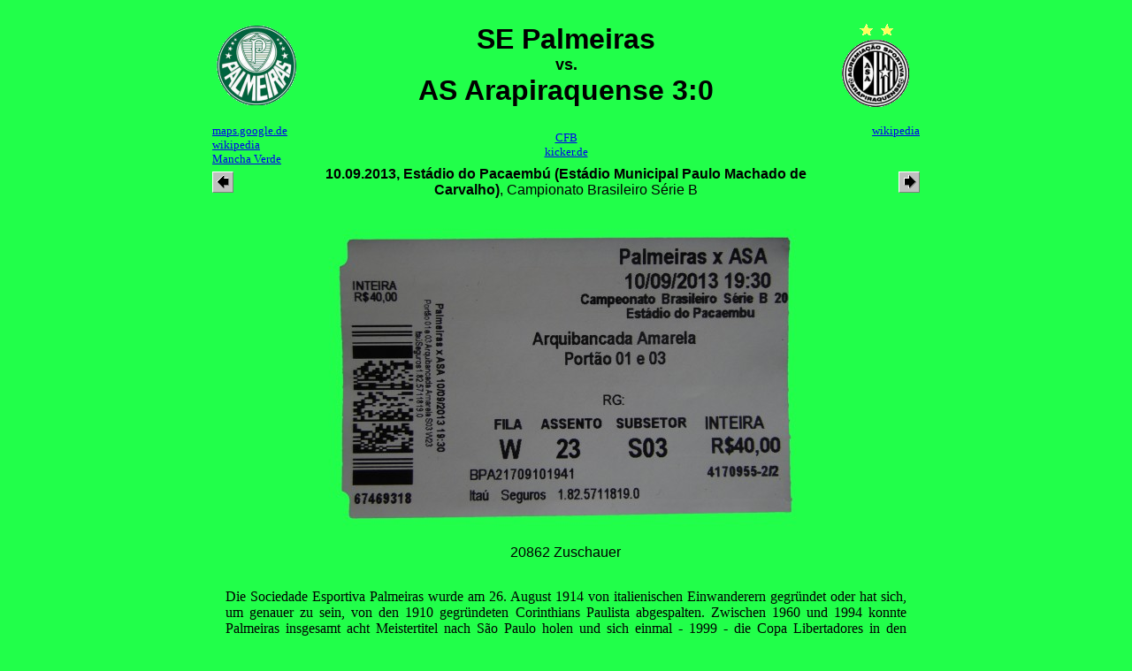

--- FILE ---
content_type: text/html
request_url: http://stadion-report.de/palmeiras.htm
body_size: 7417
content:
<!-- <center><font color=red face="Arial,Helvetica,Sans Serif" size=12><b>**** korrigiert  **** ALN</b></font></center> -->
<!-- J/2485/N/109 
//-->
<!DOCTYPE HTML PUBLIC "-//W3C//DTD HTML 4.01 Transitional//EN"
       "http://www.w3.org/TR/html4/loose.dtd">
<html>
<head>
	<script type="javascript/text">
		<!--

		function on(img) {
		 document[img].src = "" + img + "on.gif";
		}

		function dw(img) {
		 document[img].src = "" + img + "dw.gif";
		}

		function off(img) {
		 document[img].src = "" + img + "off.gif";
		}
		// -->
	</script>
<!-- &ouml; -->
	<title>SE Palmeiras vs. AS Arapiraquense 3:0</title>
	<META Name="keywords" Content="Groundhopper, Groundhopping, Fu&szlig;ball, SE Palmeiras, AS Arapiraquense, Est&aacute;dio do Pacaemb&uacute; (Est&aacute;dio Municipal Paulo Machado de Carvalho)">
	<meta http-equiv="content-type" content="text/html; charset=ISO-8859-1">
</head>
<body bgcolor="#21FF4A">

	<center>
		<table border="0" cellspacing="0" cellpadding="0">
	<tr>
		<td width="100px" valign="middle">
		<!-- Zeichen Heimmannschaft -->
			<p align="left">
			<a href="http://www.palmeiras.com.br/" target=_blank>
			<img src="palmeiras.gif" width=100 height=100 alt="SE Palmeiras"></a>
		</td>
		<td width="600px" valign="middle">
		<p align="center">
			<font face="Comic Sans MS,Arial,Helvetica,Sans Serif" size=6>
		<!-- Spieleintrag -->
				<b>
					SE Palmeiras <br><font size="4">vs.</font><br> AS Arapiraquense 3:0
				</b>
			</font>
		</td>
		<td width="100px" valign="middle">
			<p align="right">
		<!-- Zeichen Ausw&auml;rtsmannschaft -->
			<a href="http://www.asa-arapiraca.com.br/" target=_blank>
				<img src="arapiraquensesa.gif" width="100px" height="100px" alt="AS Arapiraquense">
			</a>
		</td>
	</tr>
</table>
<!-- Links zu Fanclubs -->

<table border="0" cellspacing="0" cellpadding="0" width="800px">
	<tr>
<!-- Heim -->
		<td width="200px" valign="middle" align="left">
			<font size="-1">
				<a href="https://maps.google.com/maps?q=-23.54774,-46.665269(Est%C3%A1dio+do+Pacaemb&uacute;)&hl=de&ie=UTF8&ll=-23.54774,-46.665266&spn=0.00657,0.011179&sll=-23.548639,-46.665111&sspn=0.00657,0.011179&t=h&z=16" target=_blank>maps.google.de</a><br>	
				<a href="http://de.wikipedia.org/wiki/Palmeiras" target=_blank>wikipedia</a><br>	
				<a href="http://www.manchaalviverde.com.br/" target=_blank>Mancha Verde</a><br>	
			</font>
		</td>
<!-- Allgemein -->
<td width="400px" valign="middle" align="center">
	<font size="-1">
		<a target=_blank href="http://www.cbf.com.br">CFB</A><BR>
		<a target=_blank href="http://www.kicker.de">kicker.de</A><BR>
	</font>
</td>
<!-- Erste Zeile eines mehrzeiligen Kommentars
Div
	<a target=_blank href="http://www.reviersport.de">reviersport.de</A><BR>
	<a target=_blank href="http://www.dfb.de">dfb.de</A><BR>
	<a target=_blank href="http://www.uefa.com">uefa.com</A><BR>
Italien
	<a href="http://www.lega-calcio.it">Lega Calcio</a><br>
	<a href="http://www.lega-calcio-serie-c.it/t">Serie C</a><br>
	<a href="http://www.calciomercato.com/">calciomercato</a><br>
	<a href="http://www.gazzetta.it">La Gazetta dello Sport</a><br>
	<a href="http://digilander.libero.it/stadiapostcardsdgl/">Zuschauerstatistiken und mehr</a>
Polen
	<a href="http://www.pzpn.pl/" target=_blank>PZPN - Polnischer Fu&szlig;ballverband</a><br>	
	<a target=_blank href="http://www.90minut.pl">90Minut.PL</A><BR>
Spanien
	<a href="http://www.futbolme.com" target=_blank>futbolme.com</a><br>
	<a href="http://www.lfp.es/" target =_blank>lfp.es</a><br>
T&uuml;rkei
	<a target=_blank href="http://www.tff.org">ttf.org</A><BR>
Finnland
	<a target=_blank href="http://www.palloliitto.fi/">Suomen Palloliitto</A><BR>
	<a target=_blank href="http://www.veikkausliiga.com/">veikkausliiga.com</A><BR>
Letzte Zeile des Kommentars //-->
<!-- Ausw&auml;rts -->
	<td width="200px" valign="middle" align="right">
		<font size="-1">
			<a href="http://en.wikipedia.org/wiki/Agremia%C3%A7%C3%A3o_Sportiva_Arapiraquense" target=_blank>wikipedia</a><br>	
			<a href="" target=_blank></a><br>	
			<a href="" target=_blank></a><br>	
		</font>
	</td>
</table>

<table border="0" cellspacing="0" cellpadding="0">
	<tr>
		<td width="100px" valign="middle" align="left">
<!-- arrow (letztes Spiel) -->
		<a href="saocaetano.htm"><img src="larrow.gif"
		   alt="Letztes Spiel: AD S&atilde;o Caetano vs. Paran&aacute;" 
		   title="Letztes Spiel: AD S&atilde;o Caetano vs. Paran&aacute;" 
		border=0></a>
		</td>
<td width="600px" valign="middle" align="center">
    <font face="Arial,Helvetica,Sans Serif">
       <b>10.09.2013, Est&aacute;dio do Pacaemb&uacute; (Est&aacute;dio Municipal Paulo Machado de Carvalho)</b>, Campionato Brasileiro S&eacute;rie B<br>
    </font>
</td>
    <td width="100" valign="middle" align="right">
    <!-- arrow f&uuml;r (n&auml;chstes) Spiel //-->
		<a href="botafogo.htm"><img src="rarrow.gif" 
                   alt="N&auml;chstes Spiel:  Botafogo FR vs. Corinthians Paulista" 	
		   title="N&auml;chstes Spiel:  Botafogo FR vs. Corinthians Paulista" 
		border=0></a>
</td>
</table>

<table border="0" cellspacing="0" cellpadding="0">
<colgroup>
<col width="750px">
</colgroup>
<tr>
<td width="750px">
<table border="0" cellspacing="0" cellpadding="0">
	<tr>
		<td width="10">
		</td>
		<td width="780">
			<p align="center">
<!-- Scan der Eintrittskarte -->
			<img src="palmeiras.jpg" alt="Ticket" width="600px" height="370px" vspace="3px"><br>
<!-- Zuschauerzahl -->
			<font face="Arial,Helvetica,Sans Serif">
				20862 Zuschauer
			</font>
			</p>
		</td>
		<td width="10px">
		</td>
	</tr>
</table>
<!-- Allgemeiner Kommentar -->
<!-- &ouml; -->
<p align="justify"><font face="MS Line Draw,Letter Gothic,New Times Roman"><a name="lage">
Die Sociedade Esportiva Palmeiras wurde am 26. August 1914 von italienischen Einwanderern gegr&uuml;ndet oder hat 
sich, um genauer zu sein, von den 1910 gegr&uuml;ndeten Corinthians Paulista abgespalten. Zwischen 1960 und 1994
konnte Palmeiras insgesamt acht Meistertitel nach S&atilde;o Paulo holen und sich einmal - 1999 - die Copa Libertadores
in den Troph&auml;enschrank stellen. Das Ende der Herrlichkeit war zu Beginn des neuen Jahrtausends erreicht, als
<img src="palmeirasg1.jpg" width="575px" height="361px" alt="Est&aacute;dio do Pacaemb&uacute; (Est&aacute;dio Municipal Paulo Machado de Carvalho)" align="left"></a>
der damalige Sponsor Parmalat in finanzielle Schwierigkeiten geriet und bei Palmeiras ausstieg, was den zuvor
reichsten Club Brasiliens ebenfalls in Schieflage brachte. 2002 stieg man in die S&eacute;rie B ab, konnte aber sofort
in die Erstklassigkeit zur&uuml;ckkehren. Diese Geschichte scheint sich jetzt zu wiederholen, denn nach einer guten
Zwischenphase, in der man sich wieder f&uuml;r die Copa Libertadores hatte qualifizieren k&ouml;nnen, folgte 2012 ein
erneuter Abstieg aus der Eliteklasse - als 18. und Drittletzer mu&szlig;te man den Gang in die Zweitklassigkeit 
antreten, was bei elf Punkten R&uuml;ckstand auf Portuguesa auf dem rettenden 16. Platz alles andere als eine knappe
Entscheidung war - jetzt ist der direkte Wiederaufstieg angesagt. Diese Aufgabe scheint Palmeiras erneut 
gut zu bew&auml;ltigen, denn man f&uuml;hrt die Tabelle nach 20 Spielen souver&auml;n an und hat bereits eine 
zweitstellige Zahl von Punkten als Puffer auf die Nichtaufstiegspl&auml;tze ansammeln k&ouml;nnen.
</font><br clear=all></p>
<!-- &ouml; -->
<p align="justify"><font face="MS Line Draw,Letter Gothic,New Times Roman"><a name="spiel">
Heute geht es gegen Agremia&ccedil;&atilde;o Sportiva Arapiraquense, das in der Regel in Brasilien einfach unter der entsprechenden Abk&uuml;rzung ASA (was auf Portugiesisch soviel wie "Fl&uuml;gel" bedeutet) bekannt ist, in der aktuellen
Spielzeit allerdings eher im Tiefflug unterwegs ist und knapp &uuml;ber den Abstiegspl&auml;tzen stehend jeden Punkt
braucht, um auch 2014 zweitklassig zu bleiben. Tasts&auml;chlich wird Palmeiras seiner Favoritenrollte schnell 
<img src="palmeirasg2.jpg" width="575px" height="361px" alt="Est&aacute;dio do Pacaemb&uacute; (Est&aacute;dio Municipal Paulo Machado de Carvalho)" align="left"></a>
gerecht, und es scheint nur eine Frage der Zeit zu sein, bis die Gr&uuml;n-Wei&szlig;en in F&uuml;hrung gehen werden. Besonders
gef&auml;hrlich geraten die Freist&ouml;&szlig;e der Hausherren, die ganz gro&szlig;e M&ouml;glichkeit, durch einen Foulelfmeter in F&uuml;hrung
zu gehen, wird dann aber verpa&szlig;t, als Allan Kardeck in der 34. Minute so schwach schie&szlig;t, da&szlig; Gilson im Tor der
G&auml;ste den selbstverursachten Strafsto&szlig; halten kann. Nur eine Minute sp&auml;ter macht Kardeck allerdings seinen Fehler
wieder wett, als er das Leder im Strafraum angespielt exakt trifft und zum 1:0 f&uuml;r Palmeiras im G&auml;stetor
unterbringt. Danach hat Palmeiras leichtes Spiel - nachdem man mit 1:0 in die Halbzeit geht, legen die Hausherren
in der 53. Minute den zweiten Treffer nach. Kardeck, der zum zweiten Mal getroffen hat, ist schlie&szlig;lich auch
am dritten und letzten Tor beteiligt, als er in der 83. Minute eine sch&ouml;nen Diagonalpa&szlig; auf Serginho spielt,
der den sp&auml;teren Endstand herstellt.
</font><br clear=all></p>
<!-- &ouml; -->
<p align="justify"><font face="MS Line Draw,Letter Gothic,New Times Roman"><a name="stimmung">
Da&szlig; Palmeiras zu den popul&auml;reren Teams in Brasilien z&auml;hlt, zeigt sich auch in der S&eacute;rie B, denn man spielt vor
Kulissen, von denen so mancher Erstligist nur tr&auml;umen kann und hat auch am heutigen Tag &uuml;ber 20000 Menschen
ins Stadion locken k&ouml;nnnen. Die Haupt-Fangruppe der Gastgeber ist die Torcida Hincha Verde (Gr&uuml;ner Fleck),
<img src="palmeirasg3.jpg" width="575px" height="361px" alt="Est&aacute;dio do Pacaemb&uacute; (Est&aacute;dio Municipal Paulo Machado de Carvalho)" align="left"></a>
die ihre Kurve mit diversen Zaunfahnen geschm&uuml;ckt hat. Es scheint vor allem bei Halbzeit ein Sport zu sein,
da&szlig; sich normale Fans zusammen mit diesen Bannern fotografieren lassen - einzeln, paarweise oder in Gruppen -,
was von den Hincha-Verde-Mitgliedern nicht weiter beachtet oder kommentiert wird. F&uuml;r Support wird mit 
Sprechch&ouml;ren, (zum Teil etwas monotonem) Getrommel und am Ende auch Ultraspielchen gesorgt, wobei letztere
zum Teil recht halsbrecherisch sind, vor allem, wenn man die steilen Stufen der Trib&uuml;ne hinunter- und 
wieder hinaufsprintet. Die G&auml;stefans sind au&szlig;en auf einer L&auml;ngsseite zu finden und k&ouml;nnen nur kurz jubeln,
n&auml;mlich als Kardeck den Strafsto&szlig; verschie&szlig;t - ansonsten fallen sie nicht weiter auf.
</font><br clear=all></p>
<!-- &ouml; -->
<p align="justify"><font face="MS Line Draw,Letter Gothic,New Times Roman"><a name="stadion">
Das Est&aacute;dio do Pacaemb&uacute; - zum Teil auch einfach Pacaemb&uacute; geschrieben - liegt mitten in S&atilde;o Paulo und bietet
Platz f&uuml;r 37391 Zuschauer. Akutell dient die 1937 erbaute Anlage, die offiziell auf den Namen Est&aacute;dio 
<img src="palmeirasg4.jpg" width="575px" height="361px" alt="Est&aacute;dio do Pacaemb&uacute; (Est&aacute;dio Municipal Paulo Machado de Carvalho)" align="left"></a>
Municipal Paulo Machado de Carvalho h&ouml;rt, als Heimspielst&auml;tte sowohl f&uuml;r die Corinthians als auch f&uuml;r 
Palmeiras, obwohl die Teams aufgrund ihrer Geschichte als jeweilige Hauptrivalen f&uuml;reinander gelten, wobei
die Anlage eigentlich keinem direkt zuzuordnen ist und sowohl die Corinthians mit dem Est&aacute;dio Alfredo Sch&uuml;rig -
das allerdings nur wenig genutzt wird - und Palmeiras mit dem Est&aacute;dio Palestra It&aacute;lia, das regelm&auml;&szlig;ig genutzt 
wurde, aber aktuell geschlossen ist, nachdem es 2010 abgerissen wurde und an gleicher Stelle die Arena Palestra
It&aacute;lia entstehen soll. Auch die Tage der Corinthians im sehr sehenswerten Pacaemb&uacute;-Stadion sind gez&auml;hlt, denn
f&uuml;r die WM wird die brandneue Corinthians Arena erbaut, die dann auch die Heimspielst&auml;tte des Clubs werden soll.
Optisch ist das Est&aacute;dio Pacaemb&uacute; eine wirklich beeindruckende Anlage, wenn es auch fast ohne jede &Uuml;berdachung 
auskommt - nur auf einer L&auml;ngsseite gibt es ein Mini-Dach, das aber nur wenige Pl&auml;tze &uuml;berdeckt. 
Es besteht aus einer nach S&uuml;den hin offen hufeisenf&ouml;rmig zusammengebauten Konstruktion und einer die
S&uuml;dseite schlie&szlig;enden freistehenden geraden Trib&uuml;ne  sowie auff&auml;llig massiven Flutlichtmasten, die von den 
L&auml;ngsseiten her f&uuml;r Beleuchtung sorgen. &Uuml;brigens kam auch das Pacaemb&uacute; auch bereits zu WM-Ehren, denn in der 
damals f&uuml;r 70000 Zuschauer zugelassenen Anlage fanden
diverse Spiele der Endrunde 1950 statt, bei der die Selec&atilde;o ihr Land schockte, indem sie den Titel 
nicht im Land behalten konnte, sondern ihn sich von Uruguay abjagen lie&szlig;, wobei die Spiele Brasiliens selbst
nat&uuml;rlich im Maracan&atilde; in Rio de Janeiro ausgetragen wurden.
</font><br clear="all"></p>
<!-- &ouml; -->
<p align="justify"><font face="MS Line Draw,Letter Gothic,New Times Roman">
<a name="bilder">
<table tabelborder=0 cellspacing=0 cellpadding=0>
<tr>
<td width=375>
<p align=center>
<img src="trans.gif" width=375 height=1 align=left>
</td><td width=375>
<p align=center>
<img src="trans.gif" width=375 height=1 align=left>
</td>
</tr>
<tr>
<td width=375>
<p align=center>
<img src="palmeirasgk1.jpg" width=375 height=237 alt="Est&aacute;dio do Pacaemb&uacute; (Est&aacute;dio Municipal Paulo Machado de Carvalho)" hspace=5 align=left>
</td><td width=375>
<p align=center>
<img src="palmeirasgk2.jpg" width=375 height=237 alt="Est&aacute;dio do Pacaemb&uacute; (Est&aacute;dio Municipal Paulo Machado de Carvalho)" hspace=5 align=left>
</td>
</tr>
<tr>
<td width=375>
<p align=center>
<img src="trans.gif" width=375 height=10 align=left>
</td><td width=375>
<p align=center>
<img src="trans.gif" width=375 height=10 align=left>
</td>
</tr>
<tr>
<td width=375>
<p align=center>
<img src="palmeirasgk3.jpg" width=375 height=237 alt="Est&aacute;dio do Pacaemb&uacute; (Est&aacute;dio Municipal Paulo Machado de Carvalho)" hspace=5 align=left>
</td><td width=375>
<p align=center>
<img src="palmeirasgk4.jpg" width=375 height=237 alt="Est&aacute;dio do Pacaemb&uacute; (Est&aacute;dio Municipal Paulo Machado de Carvalho)" hspace=5 align=left>
</td>
</tr>
<tr>
<td width=375>
<p align=center>
<img src="trans.gif" width=375 height=10 align=left>
</td><td width=375>
<p align=center>
<img src="trans.gif" width=375 height=10 align=left>
</td>
</tr>
<tr>
<td width=375>
<p align=center>
<img src="palmeirasgk5.jpg" width=375 height=237 alt="Est&aacute;dio do Pacaemb&uacute; (Est&aacute;dio Municipal Paulo Machado de Carvalho)" hspace=5 align=left>
</td><td width=375>
<p align=center>
<img src="palmeirasgk6.jpg" width=375 height=237 alt="Est&aacute;dio do Pacaemb&uacute; (Est&aacute;dio Municipal Paulo Machado de Carvalho)" hspace=5 align=left>
</td>
</tr>
<tr>
<td width=375>
<p align=center>
<img src="trans.gif" width=375 height=10 align=left>
</td><td width=375>
<p align=center>
<img src="trans.gif" width=375 height=10 align=left>
</td>
</tr>
<tr>
<td width=375>
<p align=center>
<img src="palmeirasgk7.jpg" width=375 height=237 alt="Est&aacute;dio do Pacaemb&uacute; (Est&aacute;dio Municipal Paulo Machado de Carvalho)" hspace=5 align=left>
</td><td width=375>
<p align=center>
<img src="palmeirasgk8.jpg" width=375 height=237 alt="Est&aacute;dio do Pacaemb&uacute; (Est&aacute;dio Municipal Paulo Machado de Carvalho)" hspace=5 align=left>
</td>
</tr>
<tr>
<td colspan=2>
<CENTER>
<img src="palmeirasgp1.jpg" width=750 height=120 alt="Est&aacute;dio do Pacaemb&uacute; (Est&aacute;dio Municipal Paulo Machado de Carvalho)" align=center vspace=5><br clear=all>
<img src="palmeirasgg1.jpg" width=750 height=471 alt="Est&aacute;dio do Pacaemb&uacute; (Est&aacute;dio Municipal Paulo Machado de Carvalho)" align=center vspace=5><br clear=all>
<img src="palmeirasgg2.jpg" width=750 height=471 alt="Est&aacute;dio do Pacaemb&uacute; (Est&aacute;dio Municipal Paulo Machado de Carvalho)" align=center vspace=5><br clear=all>
<img src="palmeirasgg3.jpg" width=750 height=471 alt="Est&aacute;dio do Pacaemb&uacute; (Est&aacute;dio Municipal Paulo Machado de Carvalho)" align=center vspace=5><br clear=all>
</CENTER>
</td>
</tr>
</table>
</font><br clear="all"></p>
<!-- Alternativbericht
<hr>
Alternativbericht von <A HREF="http://hombruchhopping.blogspot.com/" TARGET="_blank">P. David Zimmer</A>
<hr>
Alternativbericht -->
</table>
<table border="0" cellspacing="0" cellpadding="0">
<tr>
<td width="750px">
</td>
</tr>
</table>
<!-- Erste Zeile eines mehrzeiligen Kommentars

Quellenhinweis Groundhoppin-rmer
<p align=justify><font face="MS Line Draw,Letter Gothic,New Times Roman">
<SUP>(1)</SUP><b><A HREF="mailto:captain68@gmx.de">Michael Sei </A> und <A HREF="mailto:ThomasHardt1@aol.com">Thomas Hardt</A>: Groundhopping Informer 2000/2005</b>, Kassel 2000, Agon Sportverlag
</font><br clear=all></p><br clear=all></p>

Quellenhinweis Das gro e Buch der deutschen Fu ballstadien sowie dem Vereinslexikon
<p align=justify><font face="MS Line Draw,Letter Gothic,New Times Roman">
Ein Teil der Informationen in diesem Bericht stammt aus folgenden B&uuml;chern:<br>
<b>Werner Skrentny: Das gro&szlig;e Buch der Deutschen Fu&szlig;ballstadien</b>, G&ouml;ttingen (2001), Verlag die Werkstatt</a><br>
<b>Hardy Gr&uuml;ne: Veinslexikon - Enzyklop&auml;die des deutschen Ligafu balls, Band 7</b>, Kassel (2001), AGON-Sportverlag</a><br>
<b>Hardy Gr&uuml;ne: Enzyklop&auml;die der europ&auml;ischen Fu&szlig;ballvereine, Kassel (2000), AGON-Sportverlag</a><br>


 



<p align="justify"><font face="MS Line Draw,Letter Gothic,New Times Roman">
<a name="Info">
<table tabelborder=0 cellspacing=0 cellpadding=0 bgcolor=#EDCA16>
<td width=75>
<p align=center><font face="Comic Sans MS,Arial,Helvetica,Sans Serif" color=brown>
Info<br>
<img src="palmeiras.gif" width=50 height=50>
</br>
</font>
</p>
</td>
<td with=600>
<p align=justify><font color=brown face="arial, helvetica, sans serif">
</font>
</p>
</td>
<td width=75>
<p align=center>
<font face="Comic Sans MS,Arial,Helvetica,Sans Serif" color=brown>
Info<br>
<img src="palmeiras.gif" width=50 height=50>
</br>
</font>
</p>
</td>
</table>
</font><br clear="all"></p>


<table tabelborder=0 cellspacing=0 cellpadding=0>
<td width=375>
<p align=center>
<img src="bild5.jpg" width=375 height=237 alt="Est&aacute;dio do Pacaemb&uacute; (Est&aacute;dio Municipal Paulo Machado de Carvalho)" align=left>
</td><td width=375>
<p align=center>
<img src="bild6.jpg" width=375 height=237 alt="Est&aacute;dio do Pacaemb&uacute; (Est&aacute;dio Municipal Paulo Machado de Carvalho)" align=left>
</td>
</table>
Letzte Zeile des Kommentars //-->
 <!-- TopHits-Counter BEGIN -->
 <script type="javascript/text"><!--
 document.write('<a href="http://www.tophits4u.de" target=_top>');
 document.write('<img src="http://cgi.tophits4u.de/tophits/counter.cgi?df=10772&dig=transparent');
 if (document.images) {
 document.write('&ref='+escape(document.referrer));
 }
 if (window.screen) {
 document.write('&screen='+screen.width+'-'+screen.height);
 }
 document.write('" width=1 height=1 border=0 alt="Hier z&auml;hlt TopHits" title="Hier z&auml;hlt TopHits"></a>');
 // -->
 </script>
 <noscript>
 <a href="http://www.tophits4u.de" target=_top><img src="http://cgi.tophits4u.de/tophits/counter.cgi?df=10772&dig=transparent" width=1 height=1 border=0 alt="Hier z&auml;hlt TopHits" title="Hier z&auml;hlt TopHits"></a>
 </noscript>
 <!-- TopHits-Counter END -->

<!-- Start of StatCounter Code -->

<script type="text/javascript" language="javascript">

var sc_project=526143; 

var sc_partition=3; 

</script>



<script type="text/javascript" language="javascript" src="http://www.statcounter.com/counter/counter.js"></script><noscript><a href="http://www.statcounter.com/" target="_blank"><img  src="http://c4.statcounter.com/counter.php?sc_project=526143&amp;amp;java=0" alt="site hit counter" border="0"></a> </noscript>

<!-- End of StatCounter Code -->

<p align=center>
<A href="index.htm" target="_parent" ONMOUSEOUT="off('home','void')" ONMOUSEOVER="on('home') "ONMOUSEDOWN="dw('home')"><IMG SRC="homeoff.gif" NAME="home" BORDER="0" ALT="Home" hspace=5></A>
<A HREF="berichte.htm" target="_parent" ONMOUSEOUT="off('beri','void')" ONMOUSEOVER="on('beri')" ONMOUSEDOWN="dw('beri')"><IMG SRC="berioff.gif" NAME="beri" BORDER="0" ALT="Spielberichte" hspace=5></A>
<A HREF="news.htm" target="_parent" ONMOUSEOUT="off('neu','void')" ONMOUSEOVER="on('neu')" ONMOUSEDOWN="dw('neu')"><IMG SRC="neuoff.gif" NAME="neu" BORDER="0" ALT="Neues" hspace=5></A>
<A target=_blank HREF="impressum.htm" ONMOUSEOUT="off('kont','void')" ONMOUSEOVER="on('kont')" ONMOUSEDOWN="dw('kont')"><IMG SRC="kontoff.gif" NAME="kont" BORDER="0" ALT="Mail-Kontakt" hspace=5></A>
<A HREF="gbook.htm" target="_parent" ONMOUSEOUT="off('gbuch','void')" ONMOUSEOVER="on('gbuch')" ONMOUSEDOWN="dw('gbuch')"><IMG SRC="gbuchoff.gif" NAME="gbuch" BORDER="0" ALT="G&auml;stebuch" hspace=5></A>
<A HREF="links.htm" target="_parent" ONMOUSEOUT="off('spon','void')" ONMOUSEOVER="on('spon')" ONMOUSEDOWN="dw('spon')"><IMG SRC="sponoff.gif" NAME="spon" BORDER="0" ALT="Links" hspace=5></A></center>

<script type="text/javascript">
var gaJsHost = (("https:" == document.location.protocol) ? "https://ssl." : "http://www.");
document.write(unescape("%3Cscript src='" + gaJsHost + "google-analytics.com/ga.js' type='text/javascript'%3E%3C/script%3E"));
</script>
<script type="text/javascript">
try {
var pageTracker = _gat._getTracker("UA-11063751-1");
pageTracker._trackPageview();
} catch(err) {}</script>


</body>
</html>
<!--<br><a href="palmeiras.htm"><img src="green.gif" border=0 width=10 height=10></a><br>

//-->


<!--                     , <a target=_blank href="palmeiras.htm">ii</a>                         
//-->